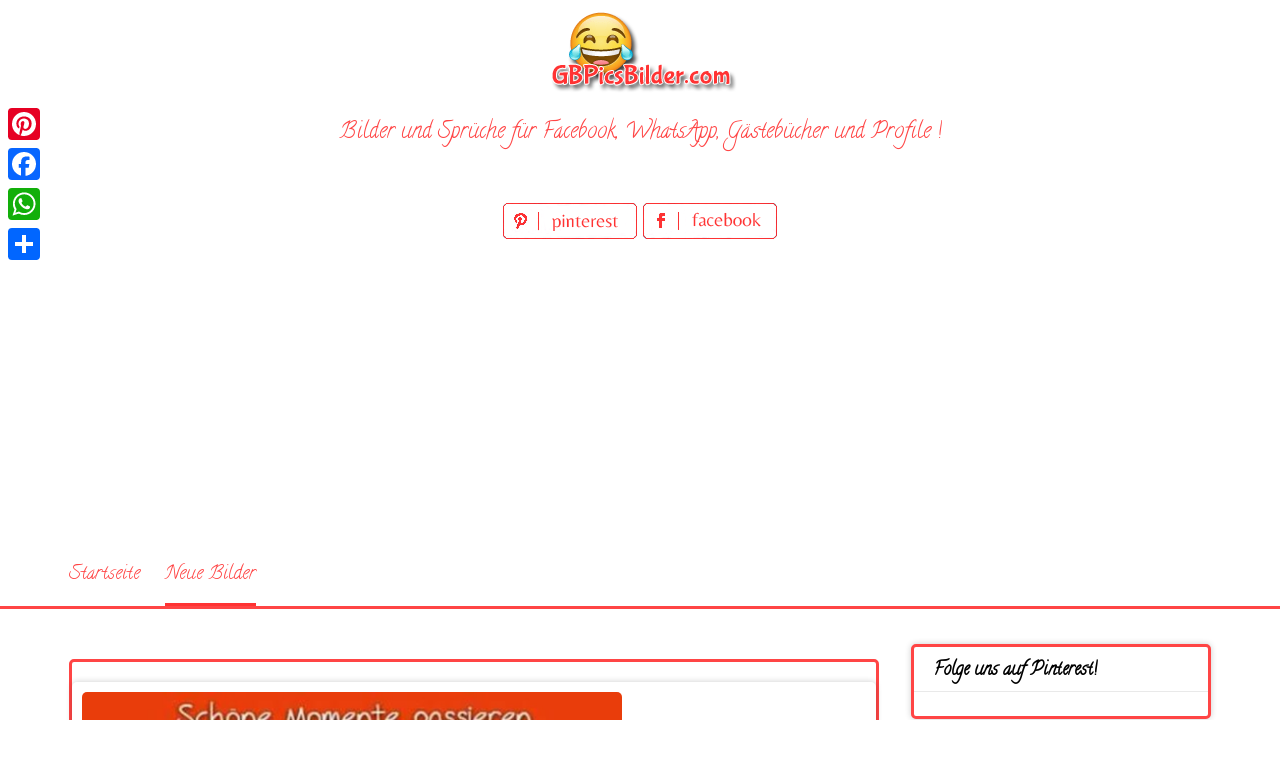

--- FILE ---
content_type: text/html; charset=UTF-8
request_url: https://www.gbpicsbilder.com/guten-morgen-101/
body_size: 12134
content:
<!DOCTYPE html>
<html lang="de">
<head>
<meta charset="UTF-8">
<meta name="viewport" content="width=device-width, initial-scale=1">
<link rel="profile" href="http://gmpg.org/xfn/11">
<link rel="pingback" href="https://www.gbpicsbilder.com/xmlrpc.php">

<meta name='robots' content='index, follow, max-image-preview:large, max-snippet:-1, max-video-preview:-1' />

	<!-- This site is optimized with the Yoast SEO plugin v26.8 - https://yoast.com/product/yoast-seo-wordpress/ -->
	<title>Guten Morgen 101 - GBPicsBilder.com</title>
	<meta name="description" content="Guten Morgen 101" />
	<link rel="canonical" href="https://www.gbpicsbilder.com/guten-morgen-101/" />
	<meta property="og:locale" content="de_DE" />
	<meta property="og:type" content="article" />
	<meta property="og:title" content="Guten Morgen 101 - GBPicsBilder.com" />
	<meta property="og:description" content="Guten Morgen 101" />
	<meta property="og:url" content="https://www.gbpicsbilder.com/guten-morgen-101/" />
	<meta property="og:site_name" content="GBPicsBilder.com" />
	<meta property="article:published_time" content="2019-04-29T09:36:27+00:00" />
	<meta property="og:image" content="https://www.gbpicsbilder.com/wp-content/uploads/2019/04/Guten-Morgen-101.jpg" />
	<meta property="og:image:width" content="1500" />
	<meta property="og:image:height" content="1500" />
	<meta property="og:image:type" content="image/jpeg" />
	<meta name="author" content="bilder" />
	<meta name="twitter:card" content="summary_large_image" />
	<meta name="twitter:label1" content="Verfasst von" />
	<meta name="twitter:data1" content="bilder" />
	<script type="application/ld+json" class="yoast-schema-graph">{"@context":"https://schema.org","@graph":[{"@type":"Article","@id":"https://www.gbpicsbilder.com/guten-morgen-101/#article","isPartOf":{"@id":"https://www.gbpicsbilder.com/guten-morgen-101/"},"author":{"name":"bilder","@id":"https://www.gbpicsbilder.com/#/schema/person/49e443a40c9cd36b2117356626e6346e"},"headline":"Guten Morgen 101","datePublished":"2019-04-29T09:36:27+00:00","mainEntityOfPage":{"@id":"https://www.gbpicsbilder.com/guten-morgen-101/"},"wordCount":2,"image":{"@id":"https://www.gbpicsbilder.com/guten-morgen-101/#primaryimage"},"thumbnailUrl":"https://www.gbpicsbilder.com/wp-content/uploads/2019/04/Guten-Morgen-101.jpg","keywords":["guten morgen","Guten Morgen 101","guten morgen bilder","Guten Morgen gb pics","Guten Morgen sprüche"],"articleSection":["Guten Morgen","Neue Bilder"],"inLanguage":"de"},{"@type":"WebPage","@id":"https://www.gbpicsbilder.com/guten-morgen-101/","url":"https://www.gbpicsbilder.com/guten-morgen-101/","name":"Guten Morgen 101 - GBPicsBilder.com","isPartOf":{"@id":"https://www.gbpicsbilder.com/#website"},"primaryImageOfPage":{"@id":"https://www.gbpicsbilder.com/guten-morgen-101/#primaryimage"},"image":{"@id":"https://www.gbpicsbilder.com/guten-morgen-101/#primaryimage"},"thumbnailUrl":"https://www.gbpicsbilder.com/wp-content/uploads/2019/04/Guten-Morgen-101.jpg","datePublished":"2019-04-29T09:36:27+00:00","author":{"@id":"https://www.gbpicsbilder.com/#/schema/person/49e443a40c9cd36b2117356626e6346e"},"description":"Guten Morgen 101","breadcrumb":{"@id":"https://www.gbpicsbilder.com/guten-morgen-101/#breadcrumb"},"inLanguage":"de","potentialAction":[{"@type":"ReadAction","target":["https://www.gbpicsbilder.com/guten-morgen-101/"]}]},{"@type":"ImageObject","inLanguage":"de","@id":"https://www.gbpicsbilder.com/guten-morgen-101/#primaryimage","url":"https://www.gbpicsbilder.com/wp-content/uploads/2019/04/Guten-Morgen-101.jpg","contentUrl":"https://www.gbpicsbilder.com/wp-content/uploads/2019/04/Guten-Morgen-101.jpg","width":1500,"height":1500,"caption":"Guten Morgen 101"},{"@type":"BreadcrumbList","@id":"https://www.gbpicsbilder.com/guten-morgen-101/#breadcrumb","itemListElement":[{"@type":"ListItem","position":1,"name":"Home","item":"https://www.gbpicsbilder.com/"},{"@type":"ListItem","position":2,"name":"Guten Morgen 101"}]},{"@type":"WebSite","@id":"https://www.gbpicsbilder.com/#website","url":"https://www.gbpicsbilder.com/","name":"GBPicsBilder.com","description":"Bilder und Sprüche kostenlos für Whatsapp und Facebook","potentialAction":[{"@type":"SearchAction","target":{"@type":"EntryPoint","urlTemplate":"https://www.gbpicsbilder.com/?s={search_term_string}"},"query-input":{"@type":"PropertyValueSpecification","valueRequired":true,"valueName":"search_term_string"}}],"inLanguage":"de"},{"@type":"Person","@id":"https://www.gbpicsbilder.com/#/schema/person/49e443a40c9cd36b2117356626e6346e","name":"bilder","image":{"@type":"ImageObject","inLanguage":"de","@id":"https://www.gbpicsbilder.com/#/schema/person/image/","url":"https://secure.gravatar.com/avatar/69febe794bfb3d3299b8096f184fbe14b9409419a1e001c6989b8af7a6eab82e?s=96&d=mm&r=g","contentUrl":"https://secure.gravatar.com/avatar/69febe794bfb3d3299b8096f184fbe14b9409419a1e001c6989b8af7a6eab82e?s=96&d=mm&r=g","caption":"bilder"},"url":"https://www.gbpicsbilder.com/author/bilder/"}]}</script>
	<!-- / Yoast SEO plugin. -->


<link rel='dns-prefetch' href='//static.addtoany.com' />
<link rel='dns-prefetch' href='//fonts.googleapis.com' />
<link rel="alternate" type="application/rss+xml" title="GBPicsBilder.com &raquo; Feed" href="https://www.gbpicsbilder.com/feed/" />
<link rel="alternate" type="application/rss+xml" title="GBPicsBilder.com &raquo; Kommentar-Feed" href="https://www.gbpicsbilder.com/comments/feed/" />
<link rel="alternate" type="application/rss+xml" title="GBPicsBilder.com &raquo; Kommentar-Feed zu Guten Morgen 101" href="https://www.gbpicsbilder.com/guten-morgen-101/feed/" />
<link rel="alternate" title="oEmbed (JSON)" type="application/json+oembed" href="https://www.gbpicsbilder.com/wp-json/oembed/1.0/embed?url=https%3A%2F%2Fwww.gbpicsbilder.com%2Fguten-morgen-101%2F" />
<link rel="alternate" title="oEmbed (XML)" type="text/xml+oembed" href="https://www.gbpicsbilder.com/wp-json/oembed/1.0/embed?url=https%3A%2F%2Fwww.gbpicsbilder.com%2Fguten-morgen-101%2F&#038;format=xml" />
<style id='wp-img-auto-sizes-contain-inline-css' type='text/css'>
img:is([sizes=auto i],[sizes^="auto," i]){contain-intrinsic-size:3000px 1500px}
/*# sourceURL=wp-img-auto-sizes-contain-inline-css */
</style>
<style id='wp-emoji-styles-inline-css' type='text/css'>

	img.wp-smiley, img.emoji {
		display: inline !important;
		border: none !important;
		box-shadow: none !important;
		height: 1em !important;
		width: 1em !important;
		margin: 0 0.07em !important;
		vertical-align: -0.1em !important;
		background: none !important;
		padding: 0 !important;
	}
/*# sourceURL=wp-emoji-styles-inline-css */
</style>
<style id='wp-block-library-inline-css' type='text/css'>
:root{--wp-block-synced-color:#7a00df;--wp-block-synced-color--rgb:122,0,223;--wp-bound-block-color:var(--wp-block-synced-color);--wp-editor-canvas-background:#ddd;--wp-admin-theme-color:#007cba;--wp-admin-theme-color--rgb:0,124,186;--wp-admin-theme-color-darker-10:#006ba1;--wp-admin-theme-color-darker-10--rgb:0,107,160.5;--wp-admin-theme-color-darker-20:#005a87;--wp-admin-theme-color-darker-20--rgb:0,90,135;--wp-admin-border-width-focus:2px}@media (min-resolution:192dpi){:root{--wp-admin-border-width-focus:1.5px}}.wp-element-button{cursor:pointer}:root .has-very-light-gray-background-color{background-color:#eee}:root .has-very-dark-gray-background-color{background-color:#313131}:root .has-very-light-gray-color{color:#eee}:root .has-very-dark-gray-color{color:#313131}:root .has-vivid-green-cyan-to-vivid-cyan-blue-gradient-background{background:linear-gradient(135deg,#00d084,#0693e3)}:root .has-purple-crush-gradient-background{background:linear-gradient(135deg,#34e2e4,#4721fb 50%,#ab1dfe)}:root .has-hazy-dawn-gradient-background{background:linear-gradient(135deg,#faaca8,#dad0ec)}:root .has-subdued-olive-gradient-background{background:linear-gradient(135deg,#fafae1,#67a671)}:root .has-atomic-cream-gradient-background{background:linear-gradient(135deg,#fdd79a,#004a59)}:root .has-nightshade-gradient-background{background:linear-gradient(135deg,#330968,#31cdcf)}:root .has-midnight-gradient-background{background:linear-gradient(135deg,#020381,#2874fc)}:root{--wp--preset--font-size--normal:16px;--wp--preset--font-size--huge:42px}.has-regular-font-size{font-size:1em}.has-larger-font-size{font-size:2.625em}.has-normal-font-size{font-size:var(--wp--preset--font-size--normal)}.has-huge-font-size{font-size:var(--wp--preset--font-size--huge)}.has-text-align-center{text-align:center}.has-text-align-left{text-align:left}.has-text-align-right{text-align:right}.has-fit-text{white-space:nowrap!important}#end-resizable-editor-section{display:none}.aligncenter{clear:both}.items-justified-left{justify-content:flex-start}.items-justified-center{justify-content:center}.items-justified-right{justify-content:flex-end}.items-justified-space-between{justify-content:space-between}.screen-reader-text{border:0;clip-path:inset(50%);height:1px;margin:-1px;overflow:hidden;padding:0;position:absolute;width:1px;word-wrap:normal!important}.screen-reader-text:focus{background-color:#ddd;clip-path:none;color:#444;display:block;font-size:1em;height:auto;left:5px;line-height:normal;padding:15px 23px 14px;text-decoration:none;top:5px;width:auto;z-index:100000}html :where(.has-border-color){border-style:solid}html :where([style*=border-top-color]){border-top-style:solid}html :where([style*=border-right-color]){border-right-style:solid}html :where([style*=border-bottom-color]){border-bottom-style:solid}html :where([style*=border-left-color]){border-left-style:solid}html :where([style*=border-width]){border-style:solid}html :where([style*=border-top-width]){border-top-style:solid}html :where([style*=border-right-width]){border-right-style:solid}html :where([style*=border-bottom-width]){border-bottom-style:solid}html :where([style*=border-left-width]){border-left-style:solid}html :where(img[class*=wp-image-]){height:auto;max-width:100%}:where(figure){margin:0 0 1em}html :where(.is-position-sticky){--wp-admin--admin-bar--position-offset:var(--wp-admin--admin-bar--height,0px)}@media screen and (max-width:600px){html :where(.is-position-sticky){--wp-admin--admin-bar--position-offset:0px}}

/*# sourceURL=wp-block-library-inline-css */
</style><style id='global-styles-inline-css' type='text/css'>
:root{--wp--preset--aspect-ratio--square: 1;--wp--preset--aspect-ratio--4-3: 4/3;--wp--preset--aspect-ratio--3-4: 3/4;--wp--preset--aspect-ratio--3-2: 3/2;--wp--preset--aspect-ratio--2-3: 2/3;--wp--preset--aspect-ratio--16-9: 16/9;--wp--preset--aspect-ratio--9-16: 9/16;--wp--preset--color--black: #000000;--wp--preset--color--cyan-bluish-gray: #abb8c3;--wp--preset--color--white: #ffffff;--wp--preset--color--pale-pink: #f78da7;--wp--preset--color--vivid-red: #cf2e2e;--wp--preset--color--luminous-vivid-orange: #ff6900;--wp--preset--color--luminous-vivid-amber: #fcb900;--wp--preset--color--light-green-cyan: #7bdcb5;--wp--preset--color--vivid-green-cyan: #00d084;--wp--preset--color--pale-cyan-blue: #8ed1fc;--wp--preset--color--vivid-cyan-blue: #0693e3;--wp--preset--color--vivid-purple: #9b51e0;--wp--preset--gradient--vivid-cyan-blue-to-vivid-purple: linear-gradient(135deg,rgb(6,147,227) 0%,rgb(155,81,224) 100%);--wp--preset--gradient--light-green-cyan-to-vivid-green-cyan: linear-gradient(135deg,rgb(122,220,180) 0%,rgb(0,208,130) 100%);--wp--preset--gradient--luminous-vivid-amber-to-luminous-vivid-orange: linear-gradient(135deg,rgb(252,185,0) 0%,rgb(255,105,0) 100%);--wp--preset--gradient--luminous-vivid-orange-to-vivid-red: linear-gradient(135deg,rgb(255,105,0) 0%,rgb(207,46,46) 100%);--wp--preset--gradient--very-light-gray-to-cyan-bluish-gray: linear-gradient(135deg,rgb(238,238,238) 0%,rgb(169,184,195) 100%);--wp--preset--gradient--cool-to-warm-spectrum: linear-gradient(135deg,rgb(74,234,220) 0%,rgb(151,120,209) 20%,rgb(207,42,186) 40%,rgb(238,44,130) 60%,rgb(251,105,98) 80%,rgb(254,248,76) 100%);--wp--preset--gradient--blush-light-purple: linear-gradient(135deg,rgb(255,206,236) 0%,rgb(152,150,240) 100%);--wp--preset--gradient--blush-bordeaux: linear-gradient(135deg,rgb(254,205,165) 0%,rgb(254,45,45) 50%,rgb(107,0,62) 100%);--wp--preset--gradient--luminous-dusk: linear-gradient(135deg,rgb(255,203,112) 0%,rgb(199,81,192) 50%,rgb(65,88,208) 100%);--wp--preset--gradient--pale-ocean: linear-gradient(135deg,rgb(255,245,203) 0%,rgb(182,227,212) 50%,rgb(51,167,181) 100%);--wp--preset--gradient--electric-grass: linear-gradient(135deg,rgb(202,248,128) 0%,rgb(113,206,126) 100%);--wp--preset--gradient--midnight: linear-gradient(135deg,rgb(2,3,129) 0%,rgb(40,116,252) 100%);--wp--preset--font-size--small: 13px;--wp--preset--font-size--medium: 20px;--wp--preset--font-size--large: 36px;--wp--preset--font-size--x-large: 42px;--wp--preset--spacing--20: 0.44rem;--wp--preset--spacing--30: 0.67rem;--wp--preset--spacing--40: 1rem;--wp--preset--spacing--50: 1.5rem;--wp--preset--spacing--60: 2.25rem;--wp--preset--spacing--70: 3.38rem;--wp--preset--spacing--80: 5.06rem;--wp--preset--shadow--natural: 6px 6px 9px rgba(0, 0, 0, 0.2);--wp--preset--shadow--deep: 12px 12px 50px rgba(0, 0, 0, 0.4);--wp--preset--shadow--sharp: 6px 6px 0px rgba(0, 0, 0, 0.2);--wp--preset--shadow--outlined: 6px 6px 0px -3px rgb(255, 255, 255), 6px 6px rgb(0, 0, 0);--wp--preset--shadow--crisp: 6px 6px 0px rgb(0, 0, 0);}:where(.is-layout-flex){gap: 0.5em;}:where(.is-layout-grid){gap: 0.5em;}body .is-layout-flex{display: flex;}.is-layout-flex{flex-wrap: wrap;align-items: center;}.is-layout-flex > :is(*, div){margin: 0;}body .is-layout-grid{display: grid;}.is-layout-grid > :is(*, div){margin: 0;}:where(.wp-block-columns.is-layout-flex){gap: 2em;}:where(.wp-block-columns.is-layout-grid){gap: 2em;}:where(.wp-block-post-template.is-layout-flex){gap: 1.25em;}:where(.wp-block-post-template.is-layout-grid){gap: 1.25em;}.has-black-color{color: var(--wp--preset--color--black) !important;}.has-cyan-bluish-gray-color{color: var(--wp--preset--color--cyan-bluish-gray) !important;}.has-white-color{color: var(--wp--preset--color--white) !important;}.has-pale-pink-color{color: var(--wp--preset--color--pale-pink) !important;}.has-vivid-red-color{color: var(--wp--preset--color--vivid-red) !important;}.has-luminous-vivid-orange-color{color: var(--wp--preset--color--luminous-vivid-orange) !important;}.has-luminous-vivid-amber-color{color: var(--wp--preset--color--luminous-vivid-amber) !important;}.has-light-green-cyan-color{color: var(--wp--preset--color--light-green-cyan) !important;}.has-vivid-green-cyan-color{color: var(--wp--preset--color--vivid-green-cyan) !important;}.has-pale-cyan-blue-color{color: var(--wp--preset--color--pale-cyan-blue) !important;}.has-vivid-cyan-blue-color{color: var(--wp--preset--color--vivid-cyan-blue) !important;}.has-vivid-purple-color{color: var(--wp--preset--color--vivid-purple) !important;}.has-black-background-color{background-color: var(--wp--preset--color--black) !important;}.has-cyan-bluish-gray-background-color{background-color: var(--wp--preset--color--cyan-bluish-gray) !important;}.has-white-background-color{background-color: var(--wp--preset--color--white) !important;}.has-pale-pink-background-color{background-color: var(--wp--preset--color--pale-pink) !important;}.has-vivid-red-background-color{background-color: var(--wp--preset--color--vivid-red) !important;}.has-luminous-vivid-orange-background-color{background-color: var(--wp--preset--color--luminous-vivid-orange) !important;}.has-luminous-vivid-amber-background-color{background-color: var(--wp--preset--color--luminous-vivid-amber) !important;}.has-light-green-cyan-background-color{background-color: var(--wp--preset--color--light-green-cyan) !important;}.has-vivid-green-cyan-background-color{background-color: var(--wp--preset--color--vivid-green-cyan) !important;}.has-pale-cyan-blue-background-color{background-color: var(--wp--preset--color--pale-cyan-blue) !important;}.has-vivid-cyan-blue-background-color{background-color: var(--wp--preset--color--vivid-cyan-blue) !important;}.has-vivid-purple-background-color{background-color: var(--wp--preset--color--vivid-purple) !important;}.has-black-border-color{border-color: var(--wp--preset--color--black) !important;}.has-cyan-bluish-gray-border-color{border-color: var(--wp--preset--color--cyan-bluish-gray) !important;}.has-white-border-color{border-color: var(--wp--preset--color--white) !important;}.has-pale-pink-border-color{border-color: var(--wp--preset--color--pale-pink) !important;}.has-vivid-red-border-color{border-color: var(--wp--preset--color--vivid-red) !important;}.has-luminous-vivid-orange-border-color{border-color: var(--wp--preset--color--luminous-vivid-orange) !important;}.has-luminous-vivid-amber-border-color{border-color: var(--wp--preset--color--luminous-vivid-amber) !important;}.has-light-green-cyan-border-color{border-color: var(--wp--preset--color--light-green-cyan) !important;}.has-vivid-green-cyan-border-color{border-color: var(--wp--preset--color--vivid-green-cyan) !important;}.has-pale-cyan-blue-border-color{border-color: var(--wp--preset--color--pale-cyan-blue) !important;}.has-vivid-cyan-blue-border-color{border-color: var(--wp--preset--color--vivid-cyan-blue) !important;}.has-vivid-purple-border-color{border-color: var(--wp--preset--color--vivid-purple) !important;}.has-vivid-cyan-blue-to-vivid-purple-gradient-background{background: var(--wp--preset--gradient--vivid-cyan-blue-to-vivid-purple) !important;}.has-light-green-cyan-to-vivid-green-cyan-gradient-background{background: var(--wp--preset--gradient--light-green-cyan-to-vivid-green-cyan) !important;}.has-luminous-vivid-amber-to-luminous-vivid-orange-gradient-background{background: var(--wp--preset--gradient--luminous-vivid-amber-to-luminous-vivid-orange) !important;}.has-luminous-vivid-orange-to-vivid-red-gradient-background{background: var(--wp--preset--gradient--luminous-vivid-orange-to-vivid-red) !important;}.has-very-light-gray-to-cyan-bluish-gray-gradient-background{background: var(--wp--preset--gradient--very-light-gray-to-cyan-bluish-gray) !important;}.has-cool-to-warm-spectrum-gradient-background{background: var(--wp--preset--gradient--cool-to-warm-spectrum) !important;}.has-blush-light-purple-gradient-background{background: var(--wp--preset--gradient--blush-light-purple) !important;}.has-blush-bordeaux-gradient-background{background: var(--wp--preset--gradient--blush-bordeaux) !important;}.has-luminous-dusk-gradient-background{background: var(--wp--preset--gradient--luminous-dusk) !important;}.has-pale-ocean-gradient-background{background: var(--wp--preset--gradient--pale-ocean) !important;}.has-electric-grass-gradient-background{background: var(--wp--preset--gradient--electric-grass) !important;}.has-midnight-gradient-background{background: var(--wp--preset--gradient--midnight) !important;}.has-small-font-size{font-size: var(--wp--preset--font-size--small) !important;}.has-medium-font-size{font-size: var(--wp--preset--font-size--medium) !important;}.has-large-font-size{font-size: var(--wp--preset--font-size--large) !important;}.has-x-large-font-size{font-size: var(--wp--preset--font-size--x-large) !important;}
/*# sourceURL=global-styles-inline-css */
</style>

<style id='classic-theme-styles-inline-css' type='text/css'>
/*! This file is auto-generated */
.wp-block-button__link{color:#fff;background-color:#32373c;border-radius:9999px;box-shadow:none;text-decoration:none;padding:calc(.667em + 2px) calc(1.333em + 2px);font-size:1.125em}.wp-block-file__button{background:#32373c;color:#fff;text-decoration:none}
/*# sourceURL=/wp-includes/css/classic-themes.min.css */
</style>
<link rel='stylesheet' id='pingraphy-google-font-style-css' href='//fonts.googleapis.com/css?family=Fira+Sans%3A700%2C400%7CRoboto%3A700%2C400&#038;ver=6.9' type='text/css' media='all' />
<link rel='stylesheet' id='font-awesome-css' href='https://www.gbpicsbilder.com/wp-content/themes/pingraphy/css/font-awesome.min.css?ver=6.9' type='text/css' media='all' />
<link rel='stylesheet' id='pingraphy-style-css' href='https://www.gbpicsbilder.com/wp-content/themes/pingraphy/style.css?ver=6.9' type='text/css' media='all' />
<link rel='stylesheet' id='pingraphy-responsive-style-css' href='https://www.gbpicsbilder.com/wp-content/themes/pingraphy/css/responsive.css?ver=6.9' type='text/css' media='all' />
<link rel='stylesheet' id='addtoany-css' href='https://www.gbpicsbilder.com/wp-content/plugins/add-to-any/addtoany.min.css?ver=1.16' type='text/css' media='all' />
<script type="text/javascript" id="addtoany-core-js-before">
/* <![CDATA[ */
window.a2a_config=window.a2a_config||{};a2a_config.callbacks=[];a2a_config.overlays=[];a2a_config.templates={};a2a_localize = {
	Share: "Teilen",
	Save: "Speichern",
	Subscribe: "Abonnieren",
	Email: "E-Mail",
	Bookmark: "Lesezeichen",
	ShowAll: "Alle anzeigen",
	ShowLess: "Weniger anzeigen",
	FindServices: "Dienst(e) suchen",
	FindAnyServiceToAddTo: "Um weitere Dienste ergänzen",
	PoweredBy: "Präsentiert von",
	ShareViaEmail: "Teilen via E-Mail",
	SubscribeViaEmail: "Via E-Mail abonnieren",
	BookmarkInYourBrowser: "Lesezeichen in deinem Browser",
	BookmarkInstructions: "Drücke Ctrl+D oder \u2318+D um diese Seite bei den Lesenzeichen zu speichern.",
	AddToYourFavorites: "Zu deinen Favoriten hinzufügen",
	SendFromWebOrProgram: "Senden von jeder E-Mail Adresse oder E-Mail-Programm",
	EmailProgram: "E-Mail-Programm",
	More: "Mehr&#8230;",
	ThanksForSharing: "Thanks for sharing!",
	ThanksForFollowing: "Thanks for following!"
};


//# sourceURL=addtoany-core-js-before
/* ]]> */
</script>
<script type="text/javascript" defer src="https://static.addtoany.com/menu/page.js" id="addtoany-core-js"></script>
<script type="text/javascript" src="https://www.gbpicsbilder.com/wp-includes/js/jquery/jquery.min.js?ver=3.7.1" id="jquery-core-js"></script>
<script type="text/javascript" src="https://www.gbpicsbilder.com/wp-includes/js/jquery/jquery-migrate.min.js?ver=3.4.1" id="jquery-migrate-js"></script>
<script type="text/javascript" defer src="https://www.gbpicsbilder.com/wp-content/plugins/add-to-any/addtoany.min.js?ver=1.1" id="addtoany-jquery-js"></script>
<link rel="https://api.w.org/" href="https://www.gbpicsbilder.com/wp-json/" /><link rel="alternate" title="JSON" type="application/json" href="https://www.gbpicsbilder.com/wp-json/wp/v2/posts/96" /><link rel="EditURI" type="application/rsd+xml" title="RSD" href="https://www.gbpicsbilder.com/xmlrpc.php?rsd" />
<meta name="generator" content="WordPress 6.9" />
<link rel='shortlink' href='https://www.gbpicsbilder.com/?p=96' />
	<style type="text/css">
		a,
		.widget ul li a {
			color: ;
		}
		a:hover,
		#breadcrumb a:hover,
		.widget ul li a:hover,
		.widget_calendar #calendar_wrap caption {
			color: ;
		}
		.widget_calendar #calendar_wrap table td a {
			background: ;
		}

		/* Header Color  */
		.sticky-nav,
		.site-header {
			background: ;
		}
		.site-header .section-one .toggle-mobile-menu,
		.search-style-one a i {
			color: ;
		}
		.site-header .site-title a,
		.site-header .site-description {
			color: ;
		}

	</style>
	<!-- PERSONAL-->
<link href="https://fonts.googleapis.com/css?family=Calligraffitti" rel="stylesheet"> 
<link rel="icon" href="https://www.gbpicsbilder.com/wp-content/themes/pingraphy/images/favicon.ico" />

<!-- Global site tag (gtag.js) - Google Analytics -->
<script async src="https://www.googletagmanager.com/gtag/js?id=UA-139328916-1"></script>
<script>
  window.dataLayer = window.dataLayer || [];
  function gtag(){dataLayer.push(arguments);}
  gtag('js', new Date());

  gtag('config', 'UA-139328916-1');
</script>

<script async src="https://pagead2.googlesyndication.com/pagead/js/adsbygoogle.js"></script>
<script>
     (adsbygoogle = window.adsbygoogle || []).push({
          google_ad_client: "ca-pub-1674452599271042",
          enable_page_level_ads: true
     });
</script>

<!-- My Inline CSS -->
<style>
.link_top { width: 290px; height: 200px; text-align: center; margin: 0 auto; }
@media(min-width: 500px) { .link_top { width: 490px; height: 200px; } }
@media(min-width: 800px) { .link_top { width: 728px; height: 100px; } }
@media(min-width: 1200px) { .link_top { width: 1200px; height: 100px; } }

.banner_hor_page { width: 350px; height: 90px; text-align: center; margin: 0 auto;  }
@media(min-width: 500px) { .banner_hor_page { width: 468px; height: 90px; } }
@media(min-width: 800px) { .banner_hor_page { width: 728px; height: 90px; } }
@media(min-width: 1200px) { .banner_hor_page { width: 1200px; height: 90px; } }

.banner_rect_page { width: 250px; height: 250px; text-align: center; margin: 0 auto;  }
@media(min-width: 500px) { .banner_rect_page { width: 336px; height: 280px; } }

.banner_hor_cat { width: 350px; height: 250px; text-align: center; margin: 0 auto;  }
@media(min-width: 500px) { .banner_hor_cat { width: 336px; height: 280px; } }
@media(min-width: 800px) { .banner_hor_cat { width: 728px; height: 90px; } }
@media(min-width: 1200px) { .banner_hor_cat { width: 1200px; height: 90px; } }

.banner_single_top { width: 320px; height: 50px; text-align: center; margin: 0 auto;  }
@media(min-width: 500px) { .banner_single_top { width: 468px; height: 60px; } }
@media(min-width: 1200px) { .banner_single_top { width: 728px; height: 90px; } }

/* ADSENSE IN PAGE */

.adspage{
    border-style: dashed;
    border-color: #FF3333;
    border-radius: 5px 5px 5px 5px;
    width: 340px;
    margin-right: 1em;
    float: left;
    margin-bottom: 1em;
    height: 400px;
    text-align: center;
}

@media only screen and (max-width:701px){
div.adspage{
    width: 100%;
    float: none;

}

</style>

</head>

<body class="wp-singular post-template-default single single-post postid-96 single-format-image wp-theme-pingraphy">


<div id="page" class="hfeed site">
	<a class="skip-link screen-reader-text" href="#content">Skip to content</a>

	<header id="masthead" class="site-header" role="banner">
		<div class="clearfix">
			<div class="section-one">
				<div class="inner">
										<div class="site-branding">
													<meta itemprop="logo" content="https://www.gbpicsbilder.com/wp-content/uploads/2019/04/logo.png">
									<h2 class="site-title logo" itemprop="headline">
						<a itemprop="url" href="https://www.gbpicsbilder.com/" rel="home" title="Bilder und Sprüche kostenlos für Whatsapp und Facebook">
							<img src="https://www.gbpicsbilder.com/wp-content/uploads/2019/04/logo.png" alt="Bilder und Sprüche kostenlos für Whatsapp und Facebook" />
						</a>
					</h2>
									                    <div class="motto">
                    Bilder und Sprüche für Facebook, WhatsApp, Gästebücher und Profile !
                    </div>
                    <!-- SOCIAL NETWORK PAGES -->
                    <div style="width:320px;height:36px;text-align:center;margin:0 auto;margin-top:15px;margin-bottom:15px">
					<a href="https://www.pinterest.de/gbpicsbilder/" target="_blank" title="Folge uns auf Pinterest!">
					<img src="https://www.gbpicsbilder.com/wp-content/themes/pingraphy/images/pinterest_page_button.png" alt="pinterest_page_button.png">
					</a>
					<a href="#" target="_blank" title="Folge uns auf Facebook!">
					<img src="https://www.gbpicsbilder.com/wp-content/themes/pingraphy/images/facebook_page_button.png" alt="facebook_page_button.png">
					</a>                    
                    </div>
					
					</div><!-- .site-branding -->

				<!--	<div class="search-style-one">
						<a id="trigger-overlay">
							<i class="fa fa-search"></i>
						</a>
						<div class="overlay overlay-slideleft">
							<div class="search-row">
								<form method="get" id="searchform" class="search-form" action="https://www.gbpicsbilder.com/" _lpchecked="1">
									<a ahref="#" class="overlay-close"><i class="fa fa-times"></i></a>
									<input type="text" name="s" id="s" value="" placeholder="Search Keyword ..." />
								</form>
							</div>
						</div>
					</div> -->
					
				</div>
			</div>
			<div class="section-two">
								<div class="inner clearfix">
					
					<a class="mobile-only toggle-mobile-menu" href="#" title="Menu">Menu <i class="fa fa-angle-down"></i></a>
					<nav id="secondary-navigation" class="second-navigation" role="navigation">
						<div class="menu-menue-container"><ul id="secondary-menu" class="menu clearfix"><li id="menu-item-18" class="menu-item menu-item-type-custom menu-item-object-custom menu-item-home menu-item-18"><a href="https://www.gbpicsbilder.com/">Startseite</a></li>
<li id="menu-item-19" class="menu-item menu-item-type-taxonomy menu-item-object-category current-post-ancestor current-menu-parent current-post-parent menu-item-19"><a href="https://www.gbpicsbilder.com/category/neue-bilder/">Neue Bilder</a></li>
</ul></div>					</nav><!-- #site-navigation -->
                	
				</div>
							</div>
		</div>
		<div id="catcher"></div>
	</header><!-- #masthead -->
	
	<div id="content" class="site-content sidebar-right">
		<div class="inner clearfix">
	<div id="primary" class="content-area">
    <div class="content-area-extra">
    <div class="bellicondividiuno">

    </div>
	
		<main id="main" class="site-main site-main-extra" role="main">

					<article id="post-96" class="post-96 post type-post status-publish format-image has-post-thumbnail hentry category-guten-morgen category-neue-bilder tag-guten-morgen tag-guten-morgen-101 tag-guten-morgen-bilder tag-guten-morgen-gb-pics tag-guten-morgen-sprueche post_format-post-format-image">


				<div class="thumbnail">
				<img width="540" height="540" src="https://www.gbpicsbilder.com/wp-content/uploads/2019/04/Guten-Morgen-101.jpg" class="attachment-pingraphy-single-thumbnail size-pingraphy-single-thumbnail wp-post-image" alt="Guten Morgen 101" decoding="async" fetchpriority="high" />			</div>
	
	<div class="content-wrap">
		<header class="entry-header">
			<h1 class="entry-title">Guten Morgen 101</h1>			
				<div class="entry-meta">
					<span class="posted-on"> Hinzugefügt zu <a href="https://www.gbpicsbilder.com/guten-morgen-101/" rel="bookmark"><time class="entry-date published updated" datetime="2019-04-29T11:36:27+02:00">29. April 2019</time></a> </span><span class="byline">durch <span class="author vcard"><a class="url fn n" href="https://www.gbpicsbilder.com/author/bilder/">bilder</a></span></span>				</div><!-- .entry-meta -->
			
		</header><!-- .entry-header -->

		<div class="entry-content">
			<p><img decoding="async" src="https://www.gbpicsbilder.com/wp-content/uploads/2019/04/Guten-Morgen-101.jpg" alt="Guten Morgen 101" /></p>
					</div><!-- .entry-content -->
	</div>

	<footer class="entry-footer clearfix">
		
	<div class="entry-meta">
		<div class="entry-footer-right">
			
						
		</div>
	</div>
				</footer><!-- .entry-footer -->
</article><!-- #post-## -->
		</main><!-- #main -->

		</div>
<div class="content-area-extra">
		<div class="related-posts clearfix">
							<h3 class="title-related-posts">Andere ähnlich</h3>
				<ul class="related grid clearfix">
									<li>
						<div class="related-entry">
														<div class="thumbnail">
								<a href="https://www.gbpicsbilder.com/guten-morgen-mit-laechelndem-drachen/">
								<img width="113" height="170" src="https://www.gbpicsbilder.com/wp-content/uploads/2025/02/Guten-Morgen-mit-laechelndem-Drachen.jpg" class="attachment-pingraphy-ralated-thumbnail size-pingraphy-ralated-thumbnail wp-post-image" alt="Guten Morgen! Ein Lächeln für Dich damit dein Tag schön wird." decoding="async" />								</a>
							</div>
														<a href="https://www.gbpicsbilder.com/guten-morgen-mit-laechelndem-drachen/">Guten Morgen mit lächelndem Drachen</a>
						</div>
					</li>
										<li>
						<div class="related-entry">
														<div class="thumbnail">
								<a href="https://www.gbpicsbilder.com/guten-morgen-mit-der-katze-garfield/">
								<img width="113" height="170" src="https://www.gbpicsbilder.com/wp-content/uploads/2025/02/Guten-Morgen-mit-der-Katze-Garfield.jpg" class="attachment-pingraphy-ralated-thumbnail size-pingraphy-ralated-thumbnail wp-post-image" alt="Im Namen des Weckers, des Kaffees und des heiligen Morgenmuffels. Guten Morgen!" decoding="async" />								</a>
							</div>
														<a href="https://www.gbpicsbilder.com/guten-morgen-mit-der-katze-garfield/">Guten Morgen mit der Katze Garfield</a>
						</div>
					</li>
										<li>
						<div class="related-entry">
														<div class="thumbnail">
								<a href="https://www.gbpicsbilder.com/guten-morgen-bilder-mit-rosen/">
								<img width="113" height="170" src="https://www.gbpicsbilder.com/wp-content/uploads/2025/02/Guten-Morgen-Bilder-mit-Rosen.jpg" class="attachment-pingraphy-ralated-thumbnail size-pingraphy-ralated-thumbnail wp-post-image" alt="Ich wünsche Dir einen erfrischenden guten Morgen... und einen rosigen Tag!" decoding="async" loading="lazy" />								</a>
							</div>
														<a href="https://www.gbpicsbilder.com/guten-morgen-bilder-mit-rosen/">Guten Morgen Bilder mit Rosen</a>
						</div>
					</li>
										<li>
						<div class="related-entry">
														<div class="thumbnail">
								<a href="https://www.gbpicsbilder.com/guten-morgen-bilder-mit-einer-tasse-tee/">
								<img width="113" height="170" src="https://www.gbpicsbilder.com/wp-content/uploads/2025/02/Guten-Morgen-Bilder-mit-einer-Tasse-Tee.jpg" class="attachment-pingraphy-ralated-thumbnail size-pingraphy-ralated-thumbnail wp-post-image" alt="Guten Morgen und einen zauberhaften Tag" decoding="async" loading="lazy" />								</a>
							</div>
														<a href="https://www.gbpicsbilder.com/guten-morgen-bilder-mit-einer-tasse-tee/">Guten Morgen Bilder mit einer Tasse Tee</a>
						</div>
					</li>
									</ul>
						</div>
</div>		

			<nav class="navigation post-navigation clearfix" role="navigation">
		<h2 class="screen-reader-text">Post navigation</h2>
		<div class="nav-links clearfix">
			<div class="nav-previous"><a href="https://www.gbpicsbilder.com/einen-wunderschonen-guten-morgen-267/" rel="prev"><i class="fa fa-angle-double-left"></i> Einen wunderschönen guten Morgen 267</a></div><div class="nav-next"><a href="https://www.gbpicsbilder.com/guten-morgen-102/" rel="next">Guten Morgen 102 <i class="fa fa-angle-double-right"></i></a></div>		</div><!-- .nav-links -->
	</nav><!-- .navigation -->
	
				
			</div><!-- #primary -->

<div id="secondary" class="widget-area" role="complementary">
	<aside id="custom_html-2" class="widget_text widget widget_custom_html"><h2 class="widget-title">Folge uns auf Pinterest!</h2><div class="textwidget custom-html-widget"><a data-pin-do="embedUser" data-pin-lang="de" data-pin-board-width="400" data-pin-scale-height="240" data-pin-scale-width="80" href="https://www.pinterest.de/gbpicsbilder/"></a></div></aside>
		<aside id="recent-posts-2" class="widget widget_recent_entries">
		<h2 class="widget-title">Neueste Beiträge</h2>
		<ul>
											<li>
					<a href="https://www.gbpicsbilder.com/guten-morgen-mit-laechelndem-drachen/">Guten Morgen mit lächelndem Drachen</a>
									</li>
											<li>
					<a href="https://www.gbpicsbilder.com/guten-morgen-mit-der-katze-garfield/">Guten Morgen mit der Katze Garfield</a>
									</li>
											<li>
					<a href="https://www.gbpicsbilder.com/guten-morgen-mit-blumen-und-kaffee/">Guten Morgen mit Blumen und Kaffee</a>
									</li>
											<li>
					<a href="https://www.gbpicsbilder.com/guten-morgen-bilder-mit-wecker/">Guten Morgen Bilder mit Wecker</a>
									</li>
											<li>
					<a href="https://www.gbpicsbilder.com/guten-morgen-bilder-mit-rosen/">Guten Morgen Bilder mit Rosen</a>
									</li>
					</ul>

		</aside><aside id="archives-2" class="widget widget_archive"><h2 class="widget-title">Archiv</h2>
			<ul>
					<li><a href='https://www.gbpicsbilder.com/2025/02/'>Februar 2025</a></li>
	<li><a href='https://www.gbpicsbilder.com/2024/04/'>April 2024</a></li>
	<li><a href='https://www.gbpicsbilder.com/2023/03/'>März 2023</a></li>
	<li><a href='https://www.gbpicsbilder.com/2022/10/'>Oktober 2022</a></li>
	<li><a href='https://www.gbpicsbilder.com/2022/06/'>Juni 2022</a></li>
	<li><a href='https://www.gbpicsbilder.com/2021/06/'>Juni 2021</a></li>
	<li><a href='https://www.gbpicsbilder.com/2019/05/'>Mai 2019</a></li>
	<li><a href='https://www.gbpicsbilder.com/2019/04/'>April 2019</a></li>
			</ul>

			</aside><aside id="categories-2" class="widget widget_categories"><h2 class="widget-title">Kategorien</h2>
			<ul>
					<li class="cat-item cat-item-1554"><a href="https://www.gbpicsbilder.com/category/neue-bilder/alles-gute-zum-geburtstag/">Alles Gute zum Geburtstag</a>
</li>
	<li class="cat-item cat-item-5082"><a href="https://www.gbpicsbilder.com/category/neue-bilder/frohe-weihnachten/">Frohe Weihnachten</a>
</li>
	<li class="cat-item cat-item-571"><a href="https://www.gbpicsbilder.com/category/neue-bilder/gute-nacht/">Gute Nacht</a>
</li>
	<li class="cat-item cat-item-5056"><a href="https://www.gbpicsbilder.com/category/neue-bilder/gute-nacht-weihnachten/">Gute Nacht Weihnachten</a>
</li>
	<li class="cat-item cat-item-3"><a href="https://www.gbpicsbilder.com/category/neue-bilder/guten-morgen/">Guten Morgen</a>
</li>
	<li class="cat-item cat-item-5021"><a href="https://www.gbpicsbilder.com/category/neue-bilder/guten-morgen-weihnachten/">Guten Morgen Weihnachten</a>
</li>
	<li class="cat-item cat-item-2"><a href="https://www.gbpicsbilder.com/category/neue-bilder/">Neue Bilder</a>
</li>
	<li class="cat-item cat-item-2037"><a href="https://www.gbpicsbilder.com/category/neue-bilder/schoenen-dienstag/">Schönen Dienstag</a>
</li>
	<li class="cat-item cat-item-2618"><a href="https://www.gbpicsbilder.com/category/neue-bilder/schoenen-donnerstag/">Schönen Donnerstag</a>
</li>
	<li class="cat-item cat-item-2913"><a href="https://www.gbpicsbilder.com/category/neue-bilder/schoenen-freitag/">Schönen Freitag</a>
</li>
	<li class="cat-item cat-item-2314"><a href="https://www.gbpicsbilder.com/category/neue-bilder/schoenen-mittwoch/">Schönen Mittwoch</a>
</li>
	<li class="cat-item cat-item-1767"><a href="https://www.gbpicsbilder.com/category/neue-bilder/schoenen-montag/">Schönen Montag</a>
</li>
	<li class="cat-item cat-item-3221"><a href="https://www.gbpicsbilder.com/category/neue-bilder/schoenen-samstag/">Schönen Samstag</a>
</li>
	<li class="cat-item cat-item-3535"><a href="https://www.gbpicsbilder.com/category/neue-bilder/schoenen-sonntag/">Schönen Sonntag</a>
</li>
	<li class="cat-item cat-item-1126"><a href="https://www.gbpicsbilder.com/category/neue-bilder/sprueche/">Sprüche</a>
</li>
			</ul>

			</aside><aside id="custom_html-3" class="widget_text widget widget_custom_html"><div class="textwidget custom-html-widget"><script async src="https://pagead2.googlesyndication.com/pagead/js/adsbygoogle.js"></script>
<!-- Link_Sidebar_DE -->
<ins class="adsbygoogle"
     style="display:block"
     data-ad-client="ca-pub-1674452599271042"
     data-ad-slot="3335278691"
     data-ad-format="link"
     data-full-width-responsive="true"></ins>
<script>
     (adsbygoogle = window.adsbygoogle || []).push({});
</script></div></aside><aside id="tag_cloud-2" class="widget widget_tag_cloud"><h2 class="widget-title">Schlagwörter</h2><div class="tagcloud"><a href="https://www.gbpicsbilder.com/tag/alles-gute-zum-geburtstag/" class="tag-cloud-link tag-link-1556 tag-link-position-1" style="font-size: 12px;">Alles Gute zum Geburtstag</a>
<a href="https://www.gbpicsbilder.com/tag/bildergruesse-mit-herz%e1%83%a6/" class="tag-cloud-link tag-link-96 tag-link-position-2" style="font-size: 12px;">Bildergrüße mit Herzღ</a>
<a href="https://www.gbpicsbilder.com/tag/bilder-sprueche/" class="tag-cloud-link tag-link-1269 tag-link-position-3" style="font-size: 12px;">bilder Sprüche</a>
<a href="https://www.gbpicsbilder.com/tag/bild-kostenlos-spruch/" class="tag-cloud-link tag-link-1179 tag-link-position-4" style="font-size: 12px;">bild kostenlos spruch</a>
<a href="https://www.gbpicsbilder.com/tag/gbpicsonline/" class="tag-cloud-link tag-link-53 tag-link-position-5" style="font-size: 12px;">gbpicsonline</a>
<a href="https://www.gbpicsbilder.com/tag/geburtstag/" class="tag-cloud-link tag-link-1559 tag-link-position-6" style="font-size: 12px;">Geburtstag</a>
<a href="https://www.gbpicsbilder.com/tag/gute-nacht/" class="tag-cloud-link tag-link-573 tag-link-position-7" style="font-size: 12px;">Gute Nacht</a>
<a href="https://www.gbpicsbilder.com/tag/gute-nacht-bilder/" class="tag-cloud-link tag-link-574 tag-link-position-8" style="font-size: 12px;">Gute Nacht bilder</a>
<a href="https://www.gbpicsbilder.com/tag/gute-nacht-fuer-whatsapp/" class="tag-cloud-link tag-link-622 tag-link-position-9" style="font-size: 12px;">Gute Nacht für whatsapp</a>
<a href="https://www.gbpicsbilder.com/tag/gute-nacht-gruesse/" class="tag-cloud-link tag-link-666 tag-link-position-10" style="font-size: 12px;">Gute Nacht Grüße</a>
<a href="https://www.gbpicsbilder.com/tag/gute-nacht-sprueche/" class="tag-cloud-link tag-link-577 tag-link-position-11" style="font-size: 12px;">Gute Nacht Sprüche</a>
<a href="https://www.gbpicsbilder.com/tag/guten-morgen/" class="tag-cloud-link tag-link-4 tag-link-position-12" style="font-size: 12px;">guten morgen</a>
<a href="https://www.gbpicsbilder.com/tag/guten-morgen-bild/" class="tag-cloud-link tag-link-267 tag-link-position-13" style="font-size: 12px;">Guten Morgen bild</a>
<a href="https://www.gbpicsbilder.com/tag/guten-morgen-bilder/" class="tag-cloud-link tag-link-5 tag-link-position-14" style="font-size: 12px;">guten morgen bilder</a>
<a href="https://www.gbpicsbilder.com/tag/guten-morgen-bilder-kostenlos/" class="tag-cloud-link tag-link-138 tag-link-position-15" style="font-size: 12px;">Guten Morgen bilder kostenlos</a>
<a href="https://www.gbpicsbilder.com/tag/guten-morgen-fotos/" class="tag-cloud-link tag-link-184 tag-link-position-16" style="font-size: 12px;">Guten Morgen fotos</a>
<a href="https://www.gbpicsbilder.com/tag/guten-morgen-fuer-facebook/" class="tag-cloud-link tag-link-51 tag-link-position-17" style="font-size: 12px;">Guten Morgen für facebook</a>
<a href="https://www.gbpicsbilder.com/tag/guten-morgen-fuer-whatsapp/" class="tag-cloud-link tag-link-50 tag-link-position-18" style="font-size: 12px;">Guten Morgen für whatsapp</a>
<a href="https://www.gbpicsbilder.com/tag/guten-morgen-gb-pics/" class="tag-cloud-link tag-link-48 tag-link-position-19" style="font-size: 12px;">Guten Morgen gb pics</a>
<a href="https://www.gbpicsbilder.com/tag/guten-morgen-pinterest/" class="tag-cloud-link tag-link-52 tag-link-position-20" style="font-size: 12px;">Guten Morgen pinterest</a>
<a href="https://www.gbpicsbilder.com/tag/guten-morgen-sprueche/" class="tag-cloud-link tag-link-49 tag-link-position-21" style="font-size: 12px;">Guten Morgen sprüche</a>
<a href="https://www.gbpicsbilder.com/tag/guten-tag/" class="tag-cloud-link tag-link-95 tag-link-position-22" style="font-size: 12px;">guten tag</a>
<a href="https://www.gbpicsbilder.com/tag/heikes-bilderbuch/" class="tag-cloud-link tag-link-448 tag-link-position-23" style="font-size: 12px;">Heikes Bilderbuch</a>
<a href="https://www.gbpicsbilder.com/tag/schlaf-gut/" class="tag-cloud-link tag-link-620 tag-link-position-24" style="font-size: 12px;">schlaf gut</a>
<a href="https://www.gbpicsbilder.com/tag/schoenen-dienstag/" class="tag-cloud-link tag-link-2039 tag-link-position-25" style="font-size: 12px;">Schönen Dienstag</a>
<a href="https://www.gbpicsbilder.com/tag/schoenen-dienstag-bilder/" class="tag-cloud-link tag-link-2040 tag-link-position-26" style="font-size: 12px;">Schönen Dienstag bilder</a>
<a href="https://www.gbpicsbilder.com/tag/schoenen-donnerstag/" class="tag-cloud-link tag-link-2620 tag-link-position-27" style="font-size: 12px;">Schönen Donnerstag</a>
<a href="https://www.gbpicsbilder.com/tag/schoenen-freitag/" class="tag-cloud-link tag-link-2915 tag-link-position-28" style="font-size: 12px;">Schönen Freitag</a>
<a href="https://www.gbpicsbilder.com/tag/schoenen-mittwoch/" class="tag-cloud-link tag-link-2316 tag-link-position-29" style="font-size: 12px;">Schönen Mittwoch</a>
<a href="https://www.gbpicsbilder.com/tag/schoenen-mittwoch-bilder/" class="tag-cloud-link tag-link-2317 tag-link-position-30" style="font-size: 12px;">Schönen Mittwoch bilder</a>
<a href="https://www.gbpicsbilder.com/tag/schoenen-montag/" class="tag-cloud-link tag-link-1769 tag-link-position-31" style="font-size: 12px;">Schönen Montag</a>
<a href="https://www.gbpicsbilder.com/tag/schoenen-samstag/" class="tag-cloud-link tag-link-3223 tag-link-position-32" style="font-size: 12px;">Schönen Samstag</a>
<a href="https://www.gbpicsbilder.com/tag/schoenen-sonntag/" class="tag-cloud-link tag-link-3537 tag-link-position-33" style="font-size: 12px;">Schönen Sonntag</a>
<a href="https://www.gbpicsbilder.com/tag/schoenen-sonntag-bilder/" class="tag-cloud-link tag-link-3578 tag-link-position-34" style="font-size: 12px;">Schönen Sonntag bilder</a>
<a href="https://www.gbpicsbilder.com/tag/schoenen-tag/" class="tag-cloud-link tag-link-94 tag-link-position-35" style="font-size: 12px;">schönen Tag</a>
<a href="https://www.gbpicsbilder.com/tag/schoenes-wochenende/" class="tag-cloud-link tag-link-3265 tag-link-position-36" style="font-size: 12px;">Schönes Wochenende</a>
<a href="https://www.gbpicsbilder.com/tag/sprueche/" class="tag-cloud-link tag-link-1128 tag-link-position-37" style="font-size: 12px;">Sprüche</a>
<a href="https://www.gbpicsbilder.com/tag/sprueche-bilder/" class="tag-cloud-link tag-link-141 tag-link-position-38" style="font-size: 12px;">Sprüche &amp; Bilder</a>
<a href="https://www.gbpicsbilder.com/tag/sprueche-fur-whatsapp/" class="tag-cloud-link tag-link-1132 tag-link-position-39" style="font-size: 12px;">Sprüche fur whatsapp</a>
<a href="https://www.gbpicsbilder.com/tag/sprueche-kostenlos/" class="tag-cloud-link tag-link-1180 tag-link-position-40" style="font-size: 12px;">sprüche kostenlos</a>
<a href="https://www.gbpicsbilder.com/tag/suesse-traeume/" class="tag-cloud-link tag-link-619 tag-link-position-41" style="font-size: 12px;">Süße Träume</a>
<a href="https://www.gbpicsbilder.com/tag/tinchens-traeume/" class="tag-cloud-link tag-link-455 tag-link-position-42" style="font-size: 12px;">Tinchens Träume</a>
<a href="https://www.gbpicsbilder.com/tag/traum-suss/" class="tag-cloud-link tag-link-621 tag-link-position-43" style="font-size: 12px;">Traum suss</a>
<a href="https://www.gbpicsbilder.com/tag/weihnachten/" class="tag-cloud-link tag-link-5055 tag-link-position-44" style="font-size: 12px;">Weihnachten</a>
<a href="https://www.gbpicsbilder.com/tag/zum-geburtstag/" class="tag-cloud-link tag-link-1560 tag-link-position-45" style="font-size: 12px;">zum Geburtstag</a></div>
</aside></div><!-- #secondary -->
		</div>
	</div><!-- #content -->

	<footer id="colophon" class="site-footer" role="contentinfo">
		
						<div class="site-info">
			<div class="inner clearfix">
				
				<p align="center">Wenn ihr Fragen oder Anregungen habt, schreibt eine Email an folgende Adresse  <img src="https://www.gbpicsbilder.com/wp-content/themes/pingraphy/images/email_icon.png"></img> - <a href="https://www.gbpicsbilder.com/privacy/">Privacy</a></p>
				
								
			</div>
		</div><!-- .site-info -->
	</footer><!-- #colophon -->
</div><!-- #page -->
<!-- Back To Top -->
<span class="back-to-top"><i class="fa fa-angle-double-up"></i></span>
<script type="speculationrules">
{"prefetch":[{"source":"document","where":{"and":[{"href_matches":"/*"},{"not":{"href_matches":["/wp-*.php","/wp-admin/*","/wp-content/uploads/*","/wp-content/*","/wp-content/plugins/*","/wp-content/themes/pingraphy/*","/*\\?(.+)"]}},{"not":{"selector_matches":"a[rel~=\"nofollow\"]"}},{"not":{"selector_matches":".no-prefetch, .no-prefetch a"}}]},"eagerness":"conservative"}]}
</script>
<div class="a2a_kit a2a_kit_size_32 a2a_floating_style a2a_vertical_style" style="left:0px;top:100px;background-color:transparent"><a class="a2a_button_pinterest" href="https://www.addtoany.com/add_to/pinterest?linkurl=https%3A%2F%2Fwww.gbpicsbilder.com%2Fguten-morgen-101%2F&amp;linkname=Guten%20Morgen%20101%20-%20GBPicsBilder.com" title="Pinterest" rel="nofollow noopener" target="_blank"></a><a class="a2a_button_facebook" href="https://www.addtoany.com/add_to/facebook?linkurl=https%3A%2F%2Fwww.gbpicsbilder.com%2Fguten-morgen-101%2F&amp;linkname=Guten%20Morgen%20101%20-%20GBPicsBilder.com" title="Facebook" rel="nofollow noopener" target="_blank"></a><a class="a2a_button_whatsapp" href="https://www.addtoany.com/add_to/whatsapp?linkurl=https%3A%2F%2Fwww.gbpicsbilder.com%2Fguten-morgen-101%2F&amp;linkname=Guten%20Morgen%20101%20-%20GBPicsBilder.com" title="WhatsApp" rel="nofollow noopener" target="_blank"></a><a class="a2a_dd addtoany_share_save addtoany_share" href="https://www.addtoany.com/share"></a></div><script type="text/javascript" src="https://www.gbpicsbilder.com/wp-includes/js/imagesloaded.min.js?ver=5.0.0" id="imagesloaded-js"></script>
<script type="text/javascript" src="https://www.gbpicsbilder.com/wp-includes/js/masonry.min.js?ver=4.2.2" id="masonry-js"></script>
<script type="text/javascript" src="https://www.gbpicsbilder.com/wp-includes/js/jquery/jquery.masonry.min.js?ver=3.1.2b" id="jquery-masonry-js"></script>
<script type="text/javascript" src="https://www.gbpicsbilder.com/wp-content/themes/pingraphy/js/isotope.pkgd.min.js?ver=20160115" id="isotope-js"></script>
<script type="text/javascript" src="https://www.gbpicsbilder.com/wp-content/themes/pingraphy/js/imagesloaded.pkgd.min.js?ver=20160115" id="pingraphy-image-script-js"></script>
<script type="text/javascript" id="pingraphy-custom-script-js-extra">
/* <![CDATA[ */
var AdminAjaxURL = {"ajaxurl":"https://www.gbpicsbilder.com/wp-admin/admin-ajax.php"};
//# sourceURL=pingraphy-custom-script-js-extra
/* ]]> */
</script>
<script type="text/javascript" src="https://www.gbpicsbilder.com/wp-content/themes/pingraphy/js/script.js?ver=20160115" id="pingraphy-custom-script-js"></script>
<script type="text/javascript" src="https://www.gbpicsbilder.com/wp-content/themes/pingraphy/js/skip-link-focus-fix.js?ver=20160115" id="pingraphy-skip-link-focus-fix-js"></script>
<script id="wp-emoji-settings" type="application/json">
{"baseUrl":"https://s.w.org/images/core/emoji/17.0.2/72x72/","ext":".png","svgUrl":"https://s.w.org/images/core/emoji/17.0.2/svg/","svgExt":".svg","source":{"concatemoji":"https://www.gbpicsbilder.com/wp-includes/js/wp-emoji-release.min.js?ver=6.9"}}
</script>
<script type="module">
/* <![CDATA[ */
/*! This file is auto-generated */
const a=JSON.parse(document.getElementById("wp-emoji-settings").textContent),o=(window._wpemojiSettings=a,"wpEmojiSettingsSupports"),s=["flag","emoji"];function i(e){try{var t={supportTests:e,timestamp:(new Date).valueOf()};sessionStorage.setItem(o,JSON.stringify(t))}catch(e){}}function c(e,t,n){e.clearRect(0,0,e.canvas.width,e.canvas.height),e.fillText(t,0,0);t=new Uint32Array(e.getImageData(0,0,e.canvas.width,e.canvas.height).data);e.clearRect(0,0,e.canvas.width,e.canvas.height),e.fillText(n,0,0);const a=new Uint32Array(e.getImageData(0,0,e.canvas.width,e.canvas.height).data);return t.every((e,t)=>e===a[t])}function p(e,t){e.clearRect(0,0,e.canvas.width,e.canvas.height),e.fillText(t,0,0);var n=e.getImageData(16,16,1,1);for(let e=0;e<n.data.length;e++)if(0!==n.data[e])return!1;return!0}function u(e,t,n,a){switch(t){case"flag":return n(e,"\ud83c\udff3\ufe0f\u200d\u26a7\ufe0f","\ud83c\udff3\ufe0f\u200b\u26a7\ufe0f")?!1:!n(e,"\ud83c\udde8\ud83c\uddf6","\ud83c\udde8\u200b\ud83c\uddf6")&&!n(e,"\ud83c\udff4\udb40\udc67\udb40\udc62\udb40\udc65\udb40\udc6e\udb40\udc67\udb40\udc7f","\ud83c\udff4\u200b\udb40\udc67\u200b\udb40\udc62\u200b\udb40\udc65\u200b\udb40\udc6e\u200b\udb40\udc67\u200b\udb40\udc7f");case"emoji":return!a(e,"\ud83e\u1fac8")}return!1}function f(e,t,n,a){let r;const o=(r="undefined"!=typeof WorkerGlobalScope&&self instanceof WorkerGlobalScope?new OffscreenCanvas(300,150):document.createElement("canvas")).getContext("2d",{willReadFrequently:!0}),s=(o.textBaseline="top",o.font="600 32px Arial",{});return e.forEach(e=>{s[e]=t(o,e,n,a)}),s}function r(e){var t=document.createElement("script");t.src=e,t.defer=!0,document.head.appendChild(t)}a.supports={everything:!0,everythingExceptFlag:!0},new Promise(t=>{let n=function(){try{var e=JSON.parse(sessionStorage.getItem(o));if("object"==typeof e&&"number"==typeof e.timestamp&&(new Date).valueOf()<e.timestamp+604800&&"object"==typeof e.supportTests)return e.supportTests}catch(e){}return null}();if(!n){if("undefined"!=typeof Worker&&"undefined"!=typeof OffscreenCanvas&&"undefined"!=typeof URL&&URL.createObjectURL&&"undefined"!=typeof Blob)try{var e="postMessage("+f.toString()+"("+[JSON.stringify(s),u.toString(),c.toString(),p.toString()].join(",")+"));",a=new Blob([e],{type:"text/javascript"});const r=new Worker(URL.createObjectURL(a),{name:"wpTestEmojiSupports"});return void(r.onmessage=e=>{i(n=e.data),r.terminate(),t(n)})}catch(e){}i(n=f(s,u,c,p))}t(n)}).then(e=>{for(const n in e)a.supports[n]=e[n],a.supports.everything=a.supports.everything&&a.supports[n],"flag"!==n&&(a.supports.everythingExceptFlag=a.supports.everythingExceptFlag&&a.supports[n]);var t;a.supports.everythingExceptFlag=a.supports.everythingExceptFlag&&!a.supports.flag,a.supports.everything||((t=a.source||{}).concatemoji?r(t.concatemoji):t.wpemoji&&t.twemoji&&(r(t.twemoji),r(t.wpemoji)))});
//# sourceURL=https://www.gbpicsbilder.com/wp-includes/js/wp-emoji-loader.min.js
/* ]]> */
</script>
<!-- API PINTEREST -->
<script async defer src="//assets.pinterest.com/js/pinit.js"></script>

</body>
</html>


--- FILE ---
content_type: text/html; charset=utf-8
request_url: https://www.google.com/recaptcha/api2/aframe
body_size: 269
content:
<!DOCTYPE HTML><html><head><meta http-equiv="content-type" content="text/html; charset=UTF-8"></head><body><script nonce="EjX1mSzhGBV5xxmhzzVxyw">/** Anti-fraud and anti-abuse applications only. See google.com/recaptcha */ try{var clients={'sodar':'https://pagead2.googlesyndication.com/pagead/sodar?'};window.addEventListener("message",function(a){try{if(a.source===window.parent){var b=JSON.parse(a.data);var c=clients[b['id']];if(c){var d=document.createElement('img');d.src=c+b['params']+'&rc='+(localStorage.getItem("rc::a")?sessionStorage.getItem("rc::b"):"");window.document.body.appendChild(d);sessionStorage.setItem("rc::e",parseInt(sessionStorage.getItem("rc::e")||0)+1);localStorage.setItem("rc::h",'1770083575085');}}}catch(b){}});window.parent.postMessage("_grecaptcha_ready", "*");}catch(b){}</script></body></html>